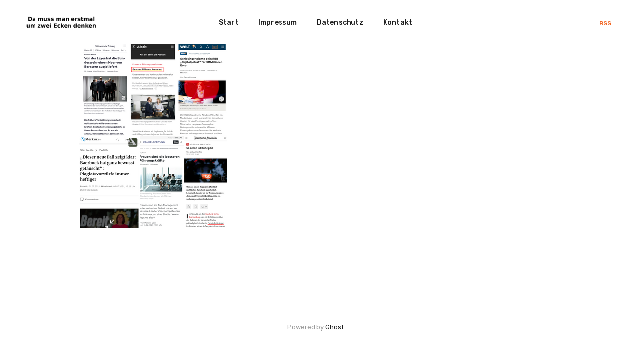

--- FILE ---
content_type: text/html; charset=utf-8
request_url: https://damussmanerstmalumzweieckendenken.de/tag/fuhrungskrafte/
body_size: 2897
content:
<!DOCTYPE html>
<html lang="de">

<head>
    <meta charset="utf-8">
    <meta name="viewport" content="width=device-width, initial-scale=1">
    <title>Führungskräfte - Da muss man erstmal um zwei Ecken denken</title>
    <link rel="stylesheet" href="/assets/built/screen.css?v=b1f33a9510">
    <link rel="stylesheet" href="https://fonts.googleapis.com/css?family=Rubik:400,500,700&amp;subset=latin-ext">

    <link rel="icon" href="https://damussmanerstmalumzweieckendenken.de/content/images/size/w256h256/2022/08/dmmemuzed_abgerundet.png" type="image/png">
    <link rel="canonical" href="https://damussmanerstmalumzweieckendenken.de/tag/fuhrungskrafte/">
    <meta name="referrer" content="no-referrer-when-downgrade">
    
    <meta property="og:site_name" content="Da muss man erstmal um zwei Ecken denken">
    <meta property="og:type" content="website">
    <meta property="og:title" content="Führungskräfte - Da muss man erstmal um zwei Ecken denken">
    <meta property="og:url" content="https://damussmanerstmalumzweieckendenken.de/tag/fuhrungskrafte/">
    <meta property="og:image" content="https://damussmanerstmalumzweieckendenken.de/content/images/2020/12/cover-1.jpg">
    <meta name="twitter:card" content="summary_large_image">
    <meta name="twitter:title" content="Führungskräfte - Da muss man erstmal um zwei Ecken denken">
    <meta name="twitter:url" content="https://damussmanerstmalumzweieckendenken.de/tag/fuhrungskrafte/">
    <meta name="twitter:image" content="https://damussmanerstmalumzweieckendenken.de/content/images/2020/12/cover-1.jpg">
    <meta property="og:image:width" content="851">
    <meta property="og:image:height" content="315">
    
    <script type="application/ld+json">
{
    "@context": "https://schema.org",
    "@type": "Series",
    "publisher": {
        "@type": "Organization",
        "name": "Da muss man erstmal um zwei Ecken denken",
        "url": "https://damussmanerstmalumzweieckendenken.de/",
        "logo": {
            "@type": "ImageObject",
            "url": "https://damussmanerstmalumzweieckendenken.de/content/images/2021/04/logo2.png"
        }
    },
    "url": "https://damussmanerstmalumzweieckendenken.de/tag/fuhrungskrafte/",
    "name": "Führungskräfte",
    "mainEntityOfPage": "https://damussmanerstmalumzweieckendenken.de/tag/fuhrungskrafte/"
}
    </script>

    <meta name="generator" content="Ghost 6.13">
    <link rel="alternate" type="application/rss+xml" title="Da muss man erstmal um zwei Ecken denken" href="https://damussmanerstmalumzweieckendenken.de/rss/">
    
    <script defer src="https://cdn.jsdelivr.net/ghost/sodo-search@~1.8/umd/sodo-search.min.js" data-key="5394f5d20b36d1a1fd20f0fc37" data-styles="https://cdn.jsdelivr.net/ghost/sodo-search@~1.8/umd/main.css" data-sodo-search="https://damussmanerstmalumzweieckendenken.de/" data-locale="de" crossorigin="anonymous"></script>
    
    <link href="https://damussmanerstmalumzweieckendenken.de/webmentions/receive/" rel="webmention">
    <script defer src="/public/cards.min.js?v=b1f33a9510"></script><style>:root {--ghost-accent-color: #15171A;}</style>
    <link rel="stylesheet" type="text/css" href="/public/cards.min.css?v=b1f33a9510">
    <!-- Matomo -->
<script type="text/javascript">
  var _paq = window._paq = window._paq || [];
  /* tracker methods like "setCustomDimension" should be called before "trackPageView" */
  _paq.push(['trackPageView']);
  _paq.push(['enableLinkTracking']);
  (function() {
    var u="https://piwik.virser.de/";
    _paq.push(['setTrackerUrl', u+'matomo.php']);
    _paq.push(['setSiteId', '2']);
    var d=document, g=d.createElement('script'), s=d.getElementsByTagName('script')[0];
    g.type='text/javascript'; g.async=true; g.src=u+'matomo.js'; s.parentNode.insertBefore(g,s);
  })();
</script>
<!-- End Matomo Code -->
</head>

<body class="tag-template tag-fuhrungskrafte">
    <div class="site">
        <header class="site-header">
    <div class="navbar">
        <div class="navbar-left">
            <div class="burger hidden-lg hidden-xl">
                <div class="burger-bar"></div>
                <div class="burger-bar"></div>
            </div>
            <div class="mobile-menu hidden-lg hidden-xl">
                <div class="container">
                        <nav class="mobile-nav">
                            <ul class="nav-list u-plain-list">
        <li
            class="menu-item menu-item-start">
            <a class="menu-item-link"
                href="https://www.damussmanerstmalumzweieckendenken.de">Start</a>
        </li>
        <li
            class="menu-item menu-item-impressum">
            <a class="menu-item-link"
                href="https://damussmanerstmalumzweieckendenken.de/Impressum/">Impressum</a>
        </li>
        <li
            class="menu-item menu-item-datenschutz">
            <a class="menu-item-link"
                href="https://damussmanerstmalumzweieckendenken.de/Datenschutz/">Datenschutz</a>
        </li>
        <li
            class="menu-item menu-item-kontakt">
            <a class="menu-item-link"
                href="mailto:kontakt@konjunktion.info">Kontakt</a>
        </li>
</ul>
                        </nav>
                </div>
            </div>
            <a class="logo" href="https://damussmanerstmalumzweieckendenken.de">
                    <img class="logo-image" src="https://damussmanerstmalumzweieckendenken.de/content/images/2021/04/logo2.png" alt="Da muss man erstmal um zwei Ecken denken">
            </a>
        </div>
            <nav class="main-nav hidden-xs hidden-sm hidden-md">
                <ul class="nav-list u-plain-list">
        <li
            class="menu-item menu-item-start">
            <a class="menu-item-link"
                href="https://www.damussmanerstmalumzweieckendenken.de">Start</a>
        </li>
        <li
            class="menu-item menu-item-impressum">
            <a class="menu-item-link"
                href="https://damussmanerstmalumzweieckendenken.de/Impressum/">Impressum</a>
        </li>
        <li
            class="menu-item menu-item-datenschutz">
            <a class="menu-item-link"
                href="https://damussmanerstmalumzweieckendenken.de/Datenschutz/">Datenschutz</a>
        </li>
        <li
            class="menu-item menu-item-kontakt">
            <a class="menu-item-link"
                href="mailto:kontakt@konjunktion.info">Kontakt</a>
        </li>
</ul>
            </nav>
        <div class="navbar-right">
            <div class="social">
                <a class="social-item social-item-rss"
                    href="https://feedly.com/i/subscription/feed/https://damussmanerstmalumzweieckendenken.de/rss/"
                    target="_blank" rel="noopener noreferrer" aria-label="RSS">
                    RSS
                </a> 
            </div>
        </div>
    </div>
</header>        <div class="site-content">
            
<div class="content-area">
    <main class="site-main container">
        <div class="post-feed">
            <div class="grid-item grid-sizer"></div>
                <div class="grid-item">
    <figure class="post tag-baerbock tag-fuhrungskrafte tag-rbb tag-hash-import-2023-10-10-09-47">
        <a class="post-link" href="/besser-wobei/">
            <img class="post-image lazyload" data-srcset="/content/images/size/w300/2022/12/Unbenannt.png 300w,
/content/images/size/w750/2022/12/Unbenannt.png 750w,
/content/images/size/w1140/2022/12/Unbenannt.png 1140w,
/content/images/size/w1920/2022/12/Unbenannt.png 1920w"
                data-sizes="auto" src="/content/images/size/w300/2022/12/Unbenannt.png"
                alt="Besser wobei?">
        </a>
        <a class="post-lightbox" href="/content/images/2022/12/Unbenannt.png">
            <i class="icon icon-arrow-expand"></i>
        </a>
        <figcaption class="post-caption">
            <h2 class="post-caption-title">Besser wobei?</h2>
            <div class="post-caption-meta">
                    <span class="post-caption-meta-item post-caption-meta-tag">
                        <a href="/tag/baerbock/">Baerbock</a>
                    </span>
                <span class="post-caption-meta-item post-caption-meta-date">
                    <time
                        datetime="2022-12-09">9. Dez. 2022</time>
                </span>
                <span class="post-caption-meta-item post-caption-meta-link">
                    <a href="/besser-wobei/">View project</a>
                </span>
            </div>
        </figcaption>
    </figure>
</div>        </div>
        <nav class="pagination">
</nav>

    </main>
</div>
        </div>
        <footer class="site-footer">
    <div class="container">
        <div class="copyright">
            Powered by <a href="https://ghost.org/" target="_blank">Ghost</a>
        </div>
    </div>
</footer>

<!-- Root element of PhotoSwipe. Must have class pswp. -->
<div class="pswp" tabindex="-1" role="dialog" aria-hidden="true">
    <!-- Background of PhotoSwipe.
        It's a separate element as animating opacity is faster than rgba(). -->
    <div class="pswp__bg"></div>

    <!-- Slides wrapper with overflow:hidden. -->
    <div class="pswp__scroll-wrap">
        <!-- Container that holds slides.
          PhotoSwipe keeps only 3 of them in the DOM to save memory.
          Don't modify these 3 pswp__item elements, data is added later on. -->
        <div class="pswp__container">
            <div class="pswp__item"></div>
            <div class="pswp__item"></div>
            <div class="pswp__item"></div>
        </div>

        <!-- Default (PhotoSwipeUI_Default) interface on top of sliding area. Can be changed. -->
        <div class="pswp__ui pswp__ui--hidden">
            <div class="pswp__top-bar">
                <!--  Controls are self-explanatory. Order can be changed. -->
                <div class="pswp__counter"></div>

                <button class="pswp__button pswp__button--close"
                    title="Close (Esc)"></button>
                <button class="pswp__button pswp__button--share"
                    title="Share"></button>
                <button class="pswp__button pswp__button--fs"
                    title="Toggle fullscreen"></button>
                <button class="pswp__button pswp__button--zoom"
                    title="Zoom in/out"></button>

                <!-- Preloader demo https://codepen.io/dimsemenov/pen/yyBWoR -->
                <!-- element will get class pswp__preloader--active when preloader is running -->
                <div class="pswp__preloader">
                    <div class="pswp__preloader__icn">
                        <div class="pswp__preloader__cut">
                            <div class="pswp__preloader__donut"></div>
                        </div>
                    </div>
                </div>
            </div>

            <div
                class="pswp__share-modal pswp__share-modal--hidden pswp__single-tap">
                <div class="pswp__share-tooltip"></div>
            </div>

            <button class="pswp__button pswp__button--arrow--left"
                title="Previous (arrow left)"></button>
            <button class="pswp__button pswp__button--arrow--right"
                title="Next (arrow right)"></button>

            <div class="pswp__caption">
                <div class="pswp__caption__center"></div>
            </div>
        </div>
    </div>
</div>    </div>

    <script
        src="https://code.jquery.com/jquery-3.5.1.min.js"
        integrity="sha256-9/aliU8dGd2tb6OSsuzixeV4y/faTqgFtohetphbbj0="
        crossorigin="anonymous">
    </script>
    <script src="/assets/built/main.min.js?v=b1f33a9510"></script>

    

    
</body>

</html>